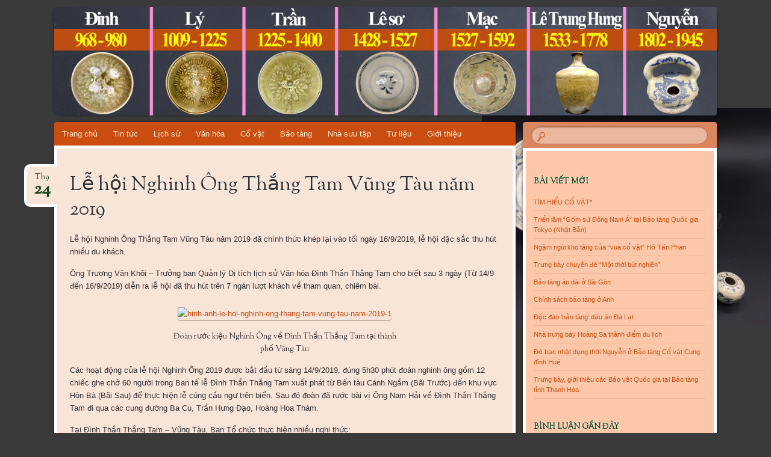

--- FILE ---
content_type: text/html; charset=UTF-8
request_url: http://www.covatvietnam.info/le-hoi/le-hoi-nghinh-ong-thang-tam-vung-tau-nam-2019/
body_size: 18594
content:
<!DOCTYPE html>
<!--[if IE 8]>
<html id="ie8" lang="vi">
<![endif]-->
<!--[if !(IE 8)]><!-->
<html lang="vi">
<!--<![endif]-->
<head>
<meta charset="UTF-8" />
<meta name="viewport" content="width=device-width" />
<title>Lễ hội Nghinh Ông Thắng Tam Vũng Tàu năm 2019 | Cổ vật Việt Nam</title>
<link rel="profile" href="http://gmpg.org/xfn/11" />
<link rel="pingback" href="http://www.covatvietnam.info/xmlrpc.php" />
<!--[if lt IE 9]>
<script src="http://www.covatvietnam.info/wp-content/themes/bouquet/js/html5.js" type="text/javascript"></script>
<![endif]-->

<meta name='robots' content='max-image-preview:large' />
<link rel='dns-prefetch' href='//fonts.googleapis.com' />
<link rel="alternate" type="application/rss+xml" title="Dòng thông tin Cổ vật Việt Nam &raquo;" href="http://www.covatvietnam.info/feed/" />
<link rel="alternate" type="application/rss+xml" title="Cổ vật Việt Nam &raquo; Dòng bình luận" href="http://www.covatvietnam.info/comments/feed/" />
<link rel="alternate" type="application/rss+xml" title="Cổ vật Việt Nam &raquo; Lễ hội Nghinh Ông Thắng Tam Vũng Tàu năm 2019 Dòng bình luận" href="http://www.covatvietnam.info/le-hoi/le-hoi-nghinh-ong-thang-tam-vung-tau-nam-2019/feed/" />
<link rel="alternate" title="oNhúng (JSON)" type="application/json+oembed" href="http://www.covatvietnam.info/wp-json/oembed/1.0/embed?url=http%3A%2F%2Fwww.covatvietnam.info%2Fle-hoi%2Fle-hoi-nghinh-ong-thang-tam-vung-tau-nam-2019%2F" />
<link rel="alternate" title="oNhúng (XML)" type="text/xml+oembed" href="http://www.covatvietnam.info/wp-json/oembed/1.0/embed?url=http%3A%2F%2Fwww.covatvietnam.info%2Fle-hoi%2Fle-hoi-nghinh-ong-thang-tam-vung-tau-nam-2019%2F&#038;format=xml" />
<style id='wp-img-auto-sizes-contain-inline-css' type='text/css'>
img:is([sizes=auto i],[sizes^="auto," i]){contain-intrinsic-size:3000px 1500px}
/*# sourceURL=wp-img-auto-sizes-contain-inline-css */
</style>
<style id='wp-emoji-styles-inline-css' type='text/css'>

	img.wp-smiley, img.emoji {
		display: inline !important;
		border: none !important;
		box-shadow: none !important;
		height: 1em !important;
		width: 1em !important;
		margin: 0 0.07em !important;
		vertical-align: -0.1em !important;
		background: none !important;
		padding: 0 !important;
	}
/*# sourceURL=wp-emoji-styles-inline-css */
</style>
<style id='wp-block-library-inline-css' type='text/css'>
:root{--wp-block-synced-color:#7a00df;--wp-block-synced-color--rgb:122,0,223;--wp-bound-block-color:var(--wp-block-synced-color);--wp-editor-canvas-background:#ddd;--wp-admin-theme-color:#007cba;--wp-admin-theme-color--rgb:0,124,186;--wp-admin-theme-color-darker-10:#006ba1;--wp-admin-theme-color-darker-10--rgb:0,107,160.5;--wp-admin-theme-color-darker-20:#005a87;--wp-admin-theme-color-darker-20--rgb:0,90,135;--wp-admin-border-width-focus:2px}@media (min-resolution:192dpi){:root{--wp-admin-border-width-focus:1.5px}}.wp-element-button{cursor:pointer}:root .has-very-light-gray-background-color{background-color:#eee}:root .has-very-dark-gray-background-color{background-color:#313131}:root .has-very-light-gray-color{color:#eee}:root .has-very-dark-gray-color{color:#313131}:root .has-vivid-green-cyan-to-vivid-cyan-blue-gradient-background{background:linear-gradient(135deg,#00d084,#0693e3)}:root .has-purple-crush-gradient-background{background:linear-gradient(135deg,#34e2e4,#4721fb 50%,#ab1dfe)}:root .has-hazy-dawn-gradient-background{background:linear-gradient(135deg,#faaca8,#dad0ec)}:root .has-subdued-olive-gradient-background{background:linear-gradient(135deg,#fafae1,#67a671)}:root .has-atomic-cream-gradient-background{background:linear-gradient(135deg,#fdd79a,#004a59)}:root .has-nightshade-gradient-background{background:linear-gradient(135deg,#330968,#31cdcf)}:root .has-midnight-gradient-background{background:linear-gradient(135deg,#020381,#2874fc)}:root{--wp--preset--font-size--normal:16px;--wp--preset--font-size--huge:42px}.has-regular-font-size{font-size:1em}.has-larger-font-size{font-size:2.625em}.has-normal-font-size{font-size:var(--wp--preset--font-size--normal)}.has-huge-font-size{font-size:var(--wp--preset--font-size--huge)}.has-text-align-center{text-align:center}.has-text-align-left{text-align:left}.has-text-align-right{text-align:right}.has-fit-text{white-space:nowrap!important}#end-resizable-editor-section{display:none}.aligncenter{clear:both}.items-justified-left{justify-content:flex-start}.items-justified-center{justify-content:center}.items-justified-right{justify-content:flex-end}.items-justified-space-between{justify-content:space-between}.screen-reader-text{border:0;clip-path:inset(50%);height:1px;margin:-1px;overflow:hidden;padding:0;position:absolute;width:1px;word-wrap:normal!important}.screen-reader-text:focus{background-color:#ddd;clip-path:none;color:#444;display:block;font-size:1em;height:auto;left:5px;line-height:normal;padding:15px 23px 14px;text-decoration:none;top:5px;width:auto;z-index:100000}html :where(.has-border-color){border-style:solid}html :where([style*=border-top-color]){border-top-style:solid}html :where([style*=border-right-color]){border-right-style:solid}html :where([style*=border-bottom-color]){border-bottom-style:solid}html :where([style*=border-left-color]){border-left-style:solid}html :where([style*=border-width]){border-style:solid}html :where([style*=border-top-width]){border-top-style:solid}html :where([style*=border-right-width]){border-right-style:solid}html :where([style*=border-bottom-width]){border-bottom-style:solid}html :where([style*=border-left-width]){border-left-style:solid}html :where(img[class*=wp-image-]){height:auto;max-width:100%}:where(figure){margin:0 0 1em}html :where(.is-position-sticky){--wp-admin--admin-bar--position-offset:var(--wp-admin--admin-bar--height,0px)}@media screen and (max-width:600px){html :where(.is-position-sticky){--wp-admin--admin-bar--position-offset:0px}}

/*# sourceURL=wp-block-library-inline-css */
</style><style id='global-styles-inline-css' type='text/css'>
:root{--wp--preset--aspect-ratio--square: 1;--wp--preset--aspect-ratio--4-3: 4/3;--wp--preset--aspect-ratio--3-4: 3/4;--wp--preset--aspect-ratio--3-2: 3/2;--wp--preset--aspect-ratio--2-3: 2/3;--wp--preset--aspect-ratio--16-9: 16/9;--wp--preset--aspect-ratio--9-16: 9/16;--wp--preset--color--black: #000000;--wp--preset--color--cyan-bluish-gray: #abb8c3;--wp--preset--color--white: #ffffff;--wp--preset--color--pale-pink: #f78da7;--wp--preset--color--vivid-red: #cf2e2e;--wp--preset--color--luminous-vivid-orange: #ff6900;--wp--preset--color--luminous-vivid-amber: #fcb900;--wp--preset--color--light-green-cyan: #7bdcb5;--wp--preset--color--vivid-green-cyan: #00d084;--wp--preset--color--pale-cyan-blue: #8ed1fc;--wp--preset--color--vivid-cyan-blue: #0693e3;--wp--preset--color--vivid-purple: #9b51e0;--wp--preset--gradient--vivid-cyan-blue-to-vivid-purple: linear-gradient(135deg,rgb(6,147,227) 0%,rgb(155,81,224) 100%);--wp--preset--gradient--light-green-cyan-to-vivid-green-cyan: linear-gradient(135deg,rgb(122,220,180) 0%,rgb(0,208,130) 100%);--wp--preset--gradient--luminous-vivid-amber-to-luminous-vivid-orange: linear-gradient(135deg,rgb(252,185,0) 0%,rgb(255,105,0) 100%);--wp--preset--gradient--luminous-vivid-orange-to-vivid-red: linear-gradient(135deg,rgb(255,105,0) 0%,rgb(207,46,46) 100%);--wp--preset--gradient--very-light-gray-to-cyan-bluish-gray: linear-gradient(135deg,rgb(238,238,238) 0%,rgb(169,184,195) 100%);--wp--preset--gradient--cool-to-warm-spectrum: linear-gradient(135deg,rgb(74,234,220) 0%,rgb(151,120,209) 20%,rgb(207,42,186) 40%,rgb(238,44,130) 60%,rgb(251,105,98) 80%,rgb(254,248,76) 100%);--wp--preset--gradient--blush-light-purple: linear-gradient(135deg,rgb(255,206,236) 0%,rgb(152,150,240) 100%);--wp--preset--gradient--blush-bordeaux: linear-gradient(135deg,rgb(254,205,165) 0%,rgb(254,45,45) 50%,rgb(107,0,62) 100%);--wp--preset--gradient--luminous-dusk: linear-gradient(135deg,rgb(255,203,112) 0%,rgb(199,81,192) 50%,rgb(65,88,208) 100%);--wp--preset--gradient--pale-ocean: linear-gradient(135deg,rgb(255,245,203) 0%,rgb(182,227,212) 50%,rgb(51,167,181) 100%);--wp--preset--gradient--electric-grass: linear-gradient(135deg,rgb(202,248,128) 0%,rgb(113,206,126) 100%);--wp--preset--gradient--midnight: linear-gradient(135deg,rgb(2,3,129) 0%,rgb(40,116,252) 100%);--wp--preset--font-size--small: 13px;--wp--preset--font-size--medium: 20px;--wp--preset--font-size--large: 36px;--wp--preset--font-size--x-large: 42px;--wp--preset--spacing--20: 0.44rem;--wp--preset--spacing--30: 0.67rem;--wp--preset--spacing--40: 1rem;--wp--preset--spacing--50: 1.5rem;--wp--preset--spacing--60: 2.25rem;--wp--preset--spacing--70: 3.38rem;--wp--preset--spacing--80: 5.06rem;--wp--preset--shadow--natural: 6px 6px 9px rgba(0, 0, 0, 0.2);--wp--preset--shadow--deep: 12px 12px 50px rgba(0, 0, 0, 0.4);--wp--preset--shadow--sharp: 6px 6px 0px rgba(0, 0, 0, 0.2);--wp--preset--shadow--outlined: 6px 6px 0px -3px rgb(255, 255, 255), 6px 6px rgb(0, 0, 0);--wp--preset--shadow--crisp: 6px 6px 0px rgb(0, 0, 0);}:where(.is-layout-flex){gap: 0.5em;}:where(.is-layout-grid){gap: 0.5em;}body .is-layout-flex{display: flex;}.is-layout-flex{flex-wrap: wrap;align-items: center;}.is-layout-flex > :is(*, div){margin: 0;}body .is-layout-grid{display: grid;}.is-layout-grid > :is(*, div){margin: 0;}:where(.wp-block-columns.is-layout-flex){gap: 2em;}:where(.wp-block-columns.is-layout-grid){gap: 2em;}:where(.wp-block-post-template.is-layout-flex){gap: 1.25em;}:where(.wp-block-post-template.is-layout-grid){gap: 1.25em;}.has-black-color{color: var(--wp--preset--color--black) !important;}.has-cyan-bluish-gray-color{color: var(--wp--preset--color--cyan-bluish-gray) !important;}.has-white-color{color: var(--wp--preset--color--white) !important;}.has-pale-pink-color{color: var(--wp--preset--color--pale-pink) !important;}.has-vivid-red-color{color: var(--wp--preset--color--vivid-red) !important;}.has-luminous-vivid-orange-color{color: var(--wp--preset--color--luminous-vivid-orange) !important;}.has-luminous-vivid-amber-color{color: var(--wp--preset--color--luminous-vivid-amber) !important;}.has-light-green-cyan-color{color: var(--wp--preset--color--light-green-cyan) !important;}.has-vivid-green-cyan-color{color: var(--wp--preset--color--vivid-green-cyan) !important;}.has-pale-cyan-blue-color{color: var(--wp--preset--color--pale-cyan-blue) !important;}.has-vivid-cyan-blue-color{color: var(--wp--preset--color--vivid-cyan-blue) !important;}.has-vivid-purple-color{color: var(--wp--preset--color--vivid-purple) !important;}.has-black-background-color{background-color: var(--wp--preset--color--black) !important;}.has-cyan-bluish-gray-background-color{background-color: var(--wp--preset--color--cyan-bluish-gray) !important;}.has-white-background-color{background-color: var(--wp--preset--color--white) !important;}.has-pale-pink-background-color{background-color: var(--wp--preset--color--pale-pink) !important;}.has-vivid-red-background-color{background-color: var(--wp--preset--color--vivid-red) !important;}.has-luminous-vivid-orange-background-color{background-color: var(--wp--preset--color--luminous-vivid-orange) !important;}.has-luminous-vivid-amber-background-color{background-color: var(--wp--preset--color--luminous-vivid-amber) !important;}.has-light-green-cyan-background-color{background-color: var(--wp--preset--color--light-green-cyan) !important;}.has-vivid-green-cyan-background-color{background-color: var(--wp--preset--color--vivid-green-cyan) !important;}.has-pale-cyan-blue-background-color{background-color: var(--wp--preset--color--pale-cyan-blue) !important;}.has-vivid-cyan-blue-background-color{background-color: var(--wp--preset--color--vivid-cyan-blue) !important;}.has-vivid-purple-background-color{background-color: var(--wp--preset--color--vivid-purple) !important;}.has-black-border-color{border-color: var(--wp--preset--color--black) !important;}.has-cyan-bluish-gray-border-color{border-color: var(--wp--preset--color--cyan-bluish-gray) !important;}.has-white-border-color{border-color: var(--wp--preset--color--white) !important;}.has-pale-pink-border-color{border-color: var(--wp--preset--color--pale-pink) !important;}.has-vivid-red-border-color{border-color: var(--wp--preset--color--vivid-red) !important;}.has-luminous-vivid-orange-border-color{border-color: var(--wp--preset--color--luminous-vivid-orange) !important;}.has-luminous-vivid-amber-border-color{border-color: var(--wp--preset--color--luminous-vivid-amber) !important;}.has-light-green-cyan-border-color{border-color: var(--wp--preset--color--light-green-cyan) !important;}.has-vivid-green-cyan-border-color{border-color: var(--wp--preset--color--vivid-green-cyan) !important;}.has-pale-cyan-blue-border-color{border-color: var(--wp--preset--color--pale-cyan-blue) !important;}.has-vivid-cyan-blue-border-color{border-color: var(--wp--preset--color--vivid-cyan-blue) !important;}.has-vivid-purple-border-color{border-color: var(--wp--preset--color--vivid-purple) !important;}.has-vivid-cyan-blue-to-vivid-purple-gradient-background{background: var(--wp--preset--gradient--vivid-cyan-blue-to-vivid-purple) !important;}.has-light-green-cyan-to-vivid-green-cyan-gradient-background{background: var(--wp--preset--gradient--light-green-cyan-to-vivid-green-cyan) !important;}.has-luminous-vivid-amber-to-luminous-vivid-orange-gradient-background{background: var(--wp--preset--gradient--luminous-vivid-amber-to-luminous-vivid-orange) !important;}.has-luminous-vivid-orange-to-vivid-red-gradient-background{background: var(--wp--preset--gradient--luminous-vivid-orange-to-vivid-red) !important;}.has-very-light-gray-to-cyan-bluish-gray-gradient-background{background: var(--wp--preset--gradient--very-light-gray-to-cyan-bluish-gray) !important;}.has-cool-to-warm-spectrum-gradient-background{background: var(--wp--preset--gradient--cool-to-warm-spectrum) !important;}.has-blush-light-purple-gradient-background{background: var(--wp--preset--gradient--blush-light-purple) !important;}.has-blush-bordeaux-gradient-background{background: var(--wp--preset--gradient--blush-bordeaux) !important;}.has-luminous-dusk-gradient-background{background: var(--wp--preset--gradient--luminous-dusk) !important;}.has-pale-ocean-gradient-background{background: var(--wp--preset--gradient--pale-ocean) !important;}.has-electric-grass-gradient-background{background: var(--wp--preset--gradient--electric-grass) !important;}.has-midnight-gradient-background{background: var(--wp--preset--gradient--midnight) !important;}.has-small-font-size{font-size: var(--wp--preset--font-size--small) !important;}.has-medium-font-size{font-size: var(--wp--preset--font-size--medium) !important;}.has-large-font-size{font-size: var(--wp--preset--font-size--large) !important;}.has-x-large-font-size{font-size: var(--wp--preset--font-size--x-large) !important;}
/*# sourceURL=global-styles-inline-css */
</style>

<style id='classic-theme-styles-inline-css' type='text/css'>
/*! This file is auto-generated */
.wp-block-button__link{color:#fff;background-color:#32373c;border-radius:9999px;box-shadow:none;text-decoration:none;padding:calc(.667em + 2px) calc(1.333em + 2px);font-size:1.125em}.wp-block-file__button{background:#32373c;color:#fff;text-decoration:none}
/*# sourceURL=/wp-includes/css/classic-themes.min.css */
</style>
<link rel='stylesheet' id='bouquet-css' href='http://www.covatvietnam.info/wp-content/themes/bouquet/style.css?ver=6.9' type='text/css' media='all' />
<link rel='stylesheet' id='tiger-lily-css' href='http://www.covatvietnam.info/wp-content/themes/bouquet/colors/tiger-lily/tiger-lily.css' type='text/css' media='all' />
<link rel='stylesheet' id='sorts-mill-goudy-css' href='http://fonts.googleapis.com/css?family=Sorts+Mill+Goudy%3A400&#038;ver=6.9' type='text/css' media='all' />
<link rel="https://api.w.org/" href="http://www.covatvietnam.info/wp-json/" /><link rel="alternate" title="JSON" type="application/json" href="http://www.covatvietnam.info/wp-json/wp/v2/posts/4971" /><link rel="EditURI" type="application/rsd+xml" title="RSD" href="http://www.covatvietnam.info/xmlrpc.php?rsd" />
<meta name="generator" content="WordPress 6.9" />
<link rel="canonical" href="http://www.covatvietnam.info/le-hoi/le-hoi-nghinh-ong-thang-tam-vung-tau-nam-2019/" />
<link rel='shortlink' href='http://www.covatvietnam.info/?p=4971' />
<!-- Analytics by WP Statistics - https://wp-statistics.com -->
	<style type="text/css">
		body {
			background: none;
		}
	</style>
	<style type="text/css">.recentcomments a{display:inline !important;padding:0 !important;margin:0 !important;}</style>	<style type="text/css">
			#branding {
			background: url(http://www.covatvietnam.info/wp-content/uploads/2018/09/cropped-Anh-dau-trang-Web-4-1.jpg);
		}
			#site-title,
		#site-description {
 	 		position: absolute !important;
			clip: rect(1px 1px 1px 1px); /* IE6, IE7 */
			clip: rect(1px, 1px, 1px, 1px);
		}
		</style>
	<style type="text/css" id="custom-background-css">
body.custom-background { background-color: #3a3a3a; background-image: url("http://www.covatvietnam.info/wp-content/uploads/2018/08/Hoang-Khuyen-Chu-Dau-1-e1535629729202.jpg"); background-position: right center; background-size: auto; background-repeat: no-repeat; background-attachment: fixed; }
</style>
	<link rel="icon" href="http://www.covatvietnam.info/wp-content/uploads/2022/02/cropped-IMG_5927-scaled-e1643781393704-32x32.jpg" sizes="32x32" />
<link rel="icon" href="http://www.covatvietnam.info/wp-content/uploads/2022/02/cropped-IMG_5927-scaled-e1643781393704-192x192.jpg" sizes="192x192" />
<link rel="apple-touch-icon" href="http://www.covatvietnam.info/wp-content/uploads/2022/02/cropped-IMG_5927-scaled-e1643781393704-180x180.jpg" />
<meta name="msapplication-TileImage" content="http://www.covatvietnam.info/wp-content/uploads/2022/02/cropped-IMG_5927-scaled-e1643781393704-270x270.jpg" />
<script>
  (function(i,s,o,g,r,a,m){i['GoogleAnalyticsObject']=r;i[r]=i[r]||function(){
  (i[r].q=i[r].q||[]).push(arguments)},i[r].l=1*new Date();a=s.createElement(o),
  m=s.getElementsByTagName(o)[0];a.async=1;a.src=g;m.parentNode.insertBefore(a,m)
  })(window,document,'script','https://www.google-analytics.com/analytics.js','ga');

  ga('create', 'UA-102758705-1', 'auto');
  ga('send', 'pageview');

</script>

<script async src="//pagead2.googlesyndication.com/pagead/js/adsbygoogle.js"></script>
<script>
  (adsbygoogle = window.adsbygoogle || []).push({
    google_ad_client: "ca-pub-8941790771730307",
    enable_page_level_ads: true
  });
</script>
<meta name="google-site-verification" content="P_GCKCz7CR8IVP9NP8dCP_4avb-JZBk1AhctuttDFBk" />
<link rel='stylesheet' id='mediaelement-css' href='http://www.covatvietnam.info/wp-includes/js/mediaelement/mediaelementplayer-legacy.min.css?ver=4.2.17' type='text/css' media='all' />
<link rel='stylesheet' id='wp-mediaelement-css' href='http://www.covatvietnam.info/wp-includes/js/mediaelement/wp-mediaelement.min.css?ver=6.9' type='text/css' media='all' />
</head>

<body class="wp-singular post-template-default single single-post postid-4971 single-format-standard custom-background wp-theme-bouquet">
<div id="page" class="hfeed">
	<header id="branding" role="banner" class="clearfix">
		<a class="header-link" href="http://www.covatvietnam.info/" title="Cổ vật Việt Nam" rel="home"></a>
		<hgroup>
			<h1 id="site-title"><a href="http://www.covatvietnam.info/" title="Cổ vật Việt Nam" rel="home">Cổ vật Việt Nam</a></h1>
			<h2 id="site-description">Tổng hợp các dòng cổ vật Việt Nam qua từng thời kỳ lịch sử!</h2>
		</hgroup>
	</header><!-- #branding -->

	<div id="main">

		<div id="primary">

			<nav id="access" role="navigation" class="navigation-main clearfix">
				<h1 class="menu-toggle section-heading">Menu</h1>
				<div class="skip-link screen-reader-text"><a href="#content" title="Skip to content">Skip to content</a></div>

				<div class="menu-menu-1-container"><ul id="menu-menu-1" class="menu"><li id="menu-item-7" class="menu-item menu-item-type-custom menu-item-object-custom menu-item-home menu-item-7"><a href="http://www.covatvietnam.info/">Trang chủ</a></li>
<li id="menu-item-1937" class="menu-item menu-item-type-post_type menu-item-object-page menu-item-has-children menu-item-1937"><a href="http://www.covatvietnam.info/tin-tuc/">Tin tức</a>
<ul class="sub-menu">
	<li id="menu-item-2051" class="menu-item menu-item-type-taxonomy menu-item-object-category menu-item-2051"><a href="http://www.covatvietnam.info/category/thong-tin-chung/">Thông tin chung</a></li>
	<li id="menu-item-2050" class="menu-item menu-item-type-taxonomy menu-item-object-category menu-item-2050"><a href="http://www.covatvietnam.info/category/thi-truong-co-vat/">Thị trường Cổ vật</a></li>
</ul>
</li>
<li id="menu-item-1939" class="menu-item menu-item-type-post_type menu-item-object-page menu-item-has-children menu-item-1939"><a href="http://www.covatvietnam.info/lich-su/">Lịch sử</a>
<ul class="sub-menu">
	<li id="menu-item-126" class="menu-item menu-item-type-post_type menu-item-object-page menu-item-has-children menu-item-126"><a href="http://www.covatvietnam.info/thoi-tien-su/">Thời tiền sử</a>
	<ul class="sub-menu">
		<li id="menu-item-784" class="menu-item menu-item-type-taxonomy menu-item-object-category menu-item-784"><a href="http://www.covatvietnam.info/category/so-ky-do-da-cu/">Sơ kỳ đồ đá cũ</a></li>
		<li id="menu-item-819" class="menu-item menu-item-type-taxonomy menu-item-object-category menu-item-819"><a href="http://www.covatvietnam.info/category/trung-ky-da-cu/">Trung kỳ đá cũ</a></li>
		<li id="menu-item-807" class="menu-item menu-item-type-taxonomy menu-item-object-category menu-item-807"><a href="http://www.covatvietnam.info/category/hau-ky-do-da-cu/">Hậu kỳ đồ đá cũ</a></li>
		<li id="menu-item-785" class="menu-item menu-item-type-taxonomy menu-item-object-category menu-item-785"><a href="http://www.covatvietnam.info/category/so-ky-do-da-moi/">Sơ kỳ đồ đá mới</a></li>
		<li id="menu-item-808" class="menu-item menu-item-type-taxonomy menu-item-object-category menu-item-808"><a href="http://www.covatvietnam.info/category/hau-ky-do-da-moi/">Hậu kỳ đồ đá mới</a></li>
	</ul>
</li>
	<li id="menu-item-127" class="menu-item menu-item-type-post_type menu-item-object-page menu-item-has-children menu-item-127"><a href="http://www.covatvietnam.info/co-vat-thoi-so-su/">Thời sơ sử</a>
	<ul class="sub-menu">
		<li id="menu-item-791" class="menu-item menu-item-type-taxonomy menu-item-object-category menu-item-791"><a href="http://www.covatvietnam.info/category/phung-nguyen/">Phùng Nguyên</a></li>
		<li id="menu-item-786" class="menu-item menu-item-type-taxonomy menu-item-object-category menu-item-786"><a href="http://www.covatvietnam.info/category/dong-dau/">Đồng Đậu</a></li>
		<li id="menu-item-789" class="menu-item menu-item-type-taxonomy menu-item-object-category menu-item-789"><a href="http://www.covatvietnam.info/category/go-mun/">Gò Mun</a></li>
		<li id="menu-item-788" class="menu-item menu-item-type-taxonomy menu-item-object-category menu-item-788"><a href="http://www.covatvietnam.info/category/dong-son/">Đông Sơn</a></li>
		<li id="menu-item-792" class="menu-item menu-item-type-taxonomy menu-item-object-category menu-item-792"><a href="http://www.covatvietnam.info/category/sa-huynh/">Sa Huỳnh</a></li>
		<li id="menu-item-790" class="menu-item menu-item-type-taxonomy menu-item-object-category menu-item-790"><a href="http://www.covatvietnam.info/category/oc-eo/">Óc Eo</a></li>
		<li id="menu-item-787" class="menu-item menu-item-type-taxonomy menu-item-object-category menu-item-787"><a href="http://www.covatvietnam.info/category/dong-nai/">Đồng Nai</a></li>
	</ul>
</li>
	<li id="menu-item-128" class="menu-item menu-item-type-post_type menu-item-object-page menu-item-has-children menu-item-128"><a href="http://www.covatvietnam.info/co-vat-muoi-the-ky-dau-cong-nguyen-thoi-bac-thuoc/">Mười thế kỷ đầu công nguyên</a>
	<ul class="sub-menu">
		<li id="menu-item-793" class="menu-item menu-item-type-taxonomy menu-item-object-category menu-item-793"><a href="http://www.covatvietnam.info/category/bac-thuoc-lan-1/">Bắc thuộc lần 1</a></li>
		<li id="menu-item-794" class="menu-item menu-item-type-taxonomy menu-item-object-category menu-item-794"><a href="http://www.covatvietnam.info/category/bac-thuoc-lan-2/">Bắc thuộc lần 2</a></li>
		<li id="menu-item-795" class="menu-item menu-item-type-taxonomy menu-item-object-category menu-item-795"><a href="http://www.covatvietnam.info/category/bac-thuoc-lan-3/">Bắc thuộc lần 3</a></li>
	</ul>
</li>
	<li id="menu-item-129" class="menu-item menu-item-type-post_type menu-item-object-page menu-item-has-children menu-item-129"><a href="http://www.covatvietnam.info/thoi-ky-phong-kien/">Thời kỳ phong kiến</a>
	<ul class="sub-menu">
		<li id="menu-item-802" class="menu-item menu-item-type-taxonomy menu-item-object-category menu-item-802"><a href="http://www.covatvietnam.info/category/ngo/">Ngô</a></li>
		<li id="menu-item-796" class="menu-item menu-item-type-taxonomy menu-item-object-category menu-item-796"><a href="http://www.covatvietnam.info/category/dinh/">Đinh</a></li>
		<li id="menu-item-805" class="menu-item menu-item-type-taxonomy menu-item-object-category menu-item-805"><a href="http://www.covatvietnam.info/category/tien-le/">Tiền Lê</a></li>
		<li id="menu-item-800" class="menu-item menu-item-type-taxonomy menu-item-object-category menu-item-800"><a href="http://www.covatvietnam.info/category/ly/">Lý</a></li>
		<li id="menu-item-806" class="menu-item menu-item-type-taxonomy menu-item-object-category menu-item-806"><a href="http://www.covatvietnam.info/category/tran/">Trần</a></li>
		<li id="menu-item-797" class="menu-item menu-item-type-taxonomy menu-item-object-category menu-item-797"><a href="http://www.covatvietnam.info/category/ho/">Hồ</a></li>
		<li id="menu-item-798" class="menu-item menu-item-type-taxonomy menu-item-object-category menu-item-798"><a href="http://www.covatvietnam.info/category/le-so/">Lê Sơ</a></li>
		<li id="menu-item-801" class="menu-item menu-item-type-taxonomy menu-item-object-category menu-item-801"><a href="http://www.covatvietnam.info/category/mac/">Mạc</a></li>
		<li id="menu-item-799" class="menu-item menu-item-type-taxonomy menu-item-object-category menu-item-799"><a href="http://www.covatvietnam.info/category/le-trung-hung/">Lê Trung Hưng</a></li>
		<li id="menu-item-804" class="menu-item menu-item-type-taxonomy menu-item-object-category menu-item-804"><a href="http://www.covatvietnam.info/category/tay-son/">Tây Sơn</a></li>
		<li id="menu-item-803" class="menu-item menu-item-type-taxonomy menu-item-object-category menu-item-803"><a href="http://www.covatvietnam.info/category/nguyen/">Nguyễn</a></li>
	</ul>
</li>
</ul>
</li>
<li id="menu-item-1938" class="menu-item menu-item-type-post_type menu-item-object-page menu-item-has-children menu-item-1938"><a href="http://www.covatvietnam.info/van-hoa/">Văn hóa</a>
<ul class="sub-menu">
	<li id="menu-item-2030" class="menu-item menu-item-type-taxonomy menu-item-object-category current-post-ancestor current-menu-parent current-post-parent menu-item-2030"><a href="http://www.covatvietnam.info/category/le-hoi/">Lễ hội</a></li>
	<li id="menu-item-2029" class="menu-item menu-item-type-taxonomy menu-item-object-category menu-item-2029"><a href="http://www.covatvietnam.info/category/lang-nghe/">Làng nghề</a></li>
	<li id="menu-item-2214" class="menu-item menu-item-type-taxonomy menu-item-object-category menu-item-2214"><a href="http://www.covatvietnam.info/category/dinh-chua-co/">Đình chùa cổ</a></li>
</ul>
</li>
<li id="menu-item-1365" class="menu-item menu-item-type-post_type menu-item-object-page menu-item-has-children menu-item-1365"><a href="http://www.covatvietnam.info/co-vat/">Cổ vật</a>
<ul class="sub-menu">
	<li id="menu-item-2028" class="menu-item menu-item-type-taxonomy menu-item-object-category menu-item-2028"><a href="http://www.covatvietnam.info/category/bao-vat-quoc-gia/">Bảo vật Quốc gia</a></li>
	<li id="menu-item-1965" class="menu-item menu-item-type-post_type menu-item-object-page menu-item-has-children menu-item-1965"><a href="http://www.covatvietnam.info/co-vat/co-vat-viet-nam/">Cổ vật Việt Nam</a>
	<ul class="sub-menu">
		<li id="menu-item-1371" class="menu-item menu-item-type-taxonomy menu-item-object-category menu-item-1371"><a href="http://www.covatvietnam.info/category/co-vat-chat-lieu-gom/">Cổ vật chất liệu gốm</a></li>
		<li id="menu-item-1372" class="menu-item menu-item-type-taxonomy menu-item-object-category menu-item-1372"><a href="http://www.covatvietnam.info/category/co-vat-chat-lieu-dong/">Cổ vật chất liệu đồng</a></li>
		<li id="menu-item-1373" class="menu-item menu-item-type-taxonomy menu-item-object-category menu-item-1373"><a href="http://www.covatvietnam.info/category/co-vat-chat-lieu-da/">Cổ vật chất liệu đá</a></li>
		<li id="menu-item-1375" class="menu-item menu-item-type-taxonomy menu-item-object-category menu-item-1375"><a href="http://www.covatvietnam.info/category/tien-co/">Tiền cổ</a></li>
		<li id="menu-item-1374" class="menu-item menu-item-type-taxonomy menu-item-object-category menu-item-1374"><a href="http://www.covatvietnam.info/category/cac-chat-lieu-khac/">Các chất liệu khác</a></li>
	</ul>
</li>
	<li id="menu-item-1964" class="menu-item menu-item-type-post_type menu-item-object-page menu-item-1964"><a href="http://www.covatvietnam.info/co-vat/co-vat-nuoc-ngoai/">Cổ vật nước ngoài</a></li>
	<li id="menu-item-2049" class="menu-item menu-item-type-taxonomy menu-item-object-category menu-item-has-children menu-item-2049"><a href="http://www.covatvietnam.info/category/dau-gia-co-vat/">Đấu giá Cổ vật</a>
	<ul class="sub-menu">
		<li id="menu-item-2353" class="menu-item menu-item-type-taxonomy menu-item-object-category menu-item-2353"><a href="http://www.covatvietnam.info/category/dau-gia-co-vat/san-viet-nam/">Sàn &#8220;Việt Nam&#8221;</a></li>
		<li id="menu-item-2245" class="menu-item menu-item-type-taxonomy menu-item-object-category menu-item-2245"><a href="http://www.covatvietnam.info/category/san-christiess/">Sàn Christies&#8217;s</a></li>
		<li id="menu-item-2246" class="menu-item menu-item-type-taxonomy menu-item-object-category menu-item-2246"><a href="http://www.covatvietnam.info/category/san-sothebys/">Sàn Sotheby&#8217;s</a></li>
	</ul>
</li>
</ul>
</li>
<li id="menu-item-1936" class="menu-item menu-item-type-post_type menu-item-object-page menu-item-has-children menu-item-1936"><a href="http://www.covatvietnam.info/kho-tang/">Bảo tàng</a>
<ul class="sub-menu">
	<li id="menu-item-1960" class="menu-item menu-item-type-post_type menu-item-object-page menu-item-has-children menu-item-1960"><a href="http://www.covatvietnam.info/kho-tang/bao-tang-viet-nam/">Bảo tàng Việt Nam</a>
	<ul class="sub-menu">
		<li id="menu-item-1966" class="menu-item menu-item-type-taxonomy menu-item-object-category menu-item-1966"><a href="http://www.covatvietnam.info/category/bao-tang-nha-nuoc/">Bảo tàng Nhà nước</a></li>
		<li id="menu-item-1968" class="menu-item menu-item-type-taxonomy menu-item-object-category menu-item-1968"><a href="http://www.covatvietnam.info/category/bao-tang-tu-nhan/">Bảo tàng tư nhân</a></li>
	</ul>
</li>
	<li id="menu-item-1967" class="menu-item menu-item-type-taxonomy menu-item-object-category menu-item-1967"><a href="http://www.covatvietnam.info/category/bao-tang-nuoc-ngoai/">Bảo tàng nước ngoài</a></li>
</ul>
</li>
<li id="menu-item-2350" class="menu-item menu-item-type-post_type menu-item-object-page menu-item-has-children menu-item-2350"><a href="http://www.covatvietnam.info/nha-suu-tap/">Nhà sưu tập</a>
<ul class="sub-menu">
	<li id="menu-item-2352" class="menu-item menu-item-type-taxonomy menu-item-object-category menu-item-has-children menu-item-2352"><a href="http://www.covatvietnam.info/category/nha-suu-tap-viet-nam/">Nhà sưu tập Việt Nam</a>
	<ul class="sub-menu">
		<li id="menu-item-3282" class="menu-item menu-item-type-taxonomy menu-item-object-category menu-item-3282"><a href="http://www.covatvietnam.info/category/nha-suu-tap-viet-nam/truong-viet-anh/">Trương Việt Anh</a></li>
		<li id="menu-item-2354" class="menu-item menu-item-type-taxonomy menu-item-object-category menu-item-2354"><a href="http://www.covatvietnam.info/category/nha-suu-tap-viet-nam/nguyen-dong/">Nguyễn Dòng</a></li>
		<li id="menu-item-3467" class="menu-item menu-item-type-taxonomy menu-item-object-category menu-item-3467"><a href="http://www.covatvietnam.info/category/nha-suu-tap-viet-nam/thanh-hai-duong/">Thành Hải Dương</a></li>
		<li id="menu-item-3281" class="menu-item menu-item-type-taxonomy menu-item-object-category menu-item-3281"><a href="http://www.covatvietnam.info/category/nha-suu-tap-viet-nam/le-quang-hao/">Lê Quang Hào</a></li>
		<li id="menu-item-3077" class="menu-item menu-item-type-taxonomy menu-item-object-category menu-item-3077"><a href="http://www.covatvietnam.info/category/nha-suu-tap-viet-nam/gom-co-viet-nam/">Gốm Cổ Việt Nam</a></li>
		<li id="menu-item-3584" class="menu-item menu-item-type-taxonomy menu-item-object-category menu-item-3584"><a href="http://www.covatvietnam.info/category/nha-suu-tap-viet-nam/luong-tran/">Lương Trần</a></li>
		<li id="menu-item-1969" class="menu-item menu-item-type-taxonomy menu-item-object-category menu-item-1969"><a href="http://www.covatvietnam.info/category/bo-suu-tap-tu-nhan/">Các nhà sưu tập khác</a></li>
	</ul>
</li>
	<li id="menu-item-2351" class="menu-item menu-item-type-taxonomy menu-item-object-category menu-item-2351"><a href="http://www.covatvietnam.info/category/nha-suu-tap-nuoc-ngoai/">Nhà sưu tập nước ngoài</a></li>
</ul>
</li>
<li id="menu-item-2295" class="menu-item menu-item-type-post_type menu-item-object-page menu-item-has-children menu-item-2295"><a href="http://www.covatvietnam.info/tu-lieu-2/">Tư liệu</a>
<ul class="sub-menu">
	<li id="menu-item-2296" class="menu-item menu-item-type-taxonomy menu-item-object-category menu-item-2296"><a href="http://www.covatvietnam.info/category/van-ban-phap-luat/">Văn bản pháp luật</a></li>
</ul>
</li>
<li id="menu-item-1942" class="menu-item menu-item-type-post_type menu-item-object-page menu-item-1942"><a href="http://www.covatvietnam.info/gioi-thieu/">Giới thiệu</a></li>
</ul></div>			</nav><!-- #access -->
	<div id="content-wrapper">
		<div id="content" role="main">

		
			
<article id="post-4971" class="post-4971 post type-post status-publish format-standard hentry category-le-hoi tag-le-hoi-nghinh-ong-thang-tam-vung-tau">
	<header class="entry-header">
		<h1 class="entry-title">Lễ hội Nghinh Ông Thắng Tam Vũng Tàu năm 2019</h1>
		<div class="entry-date"><a href="http://www.covatvietnam.info/le-hoi/le-hoi-nghinh-ong-thang-tam-vung-tau-nam-2019/" title="24 Tháng 9, 2019" rel="bookmark">Th9<b>24</b></a></div>
	</header><!-- .entry-header -->

	<div class="entry-content">
		<p>Lễ hội Nghinh Ông Thắng Tam Vũng Tàu năm 2019 đã chính thức khép lại vào tối ngày 16/9/2019, lễ hội đặc sắc thu hút nhiều du khách.</p>
<p>Ông Trương Văn Khôi – Trưởng ban Quản lý Di tích lịch sử Văn hóa Đình Thần Thắng Tam cho biết sau 3 ngày (Từ 14/9 đến 16/9/2019) diễn ra lễ hội đã thu hút trên 7 ngàn lượt khách về tham quan, chiêm bái.<span id="more-4971"></span></p>
<div id="attachment_61797" class="wp-caption aligncenter" style="width: 400px;"><a href="https://bietthubien.cdn.vccloud.vn/wp-content/uploads/2019/09/hinh-anh-le-hoi-nghinh-ong-thang-tam-vung-tau-nam-2019-1.jpg" target="_blank" rel="noopener noreferrer"><img fetchpriority="high" decoding="async" class="wp-image-61797 lazyloaded" title="Hình ảnh Lễ hội Nghinh Ông Thắng Tam Vũng Tàu năm 2019 1" src="https://bietthubien.cdn.vccloud.vn/wp-content/uploads/2019/09/hinh-anh-le-hoi-nghinh-ong-thang-tam-vung-tau-nam-2019-1.jpg" sizes="(max-width: 650px) 100vw, 650px" srcset="https://bietthubien.cdn.vccloud.vn/wp-content/uploads/2019/09/hinh-anh-le-hoi-nghinh-ong-thang-tam-vung-tau-nam-2019-1.jpg 894w, https://bietthubien.cdn.vccloud.vn/wp-content/uploads/2019/09/hinh-anh-le-hoi-nghinh-ong-thang-tam-vung-tau-nam-2019-1-300x201.jpg 300w, https://bietthubien.cdn.vccloud.vn/wp-content/uploads/2019/09/hinh-anh-le-hoi-nghinh-ong-thang-tam-vung-tau-nam-2019-1-768x515.jpg 768w" alt="hinh-anh-le-hoi-nghinh-ong-thang-tam-vung-tau-nam-2019-1" width="400" height="268" aria-describedby="caption-attachment-61797" data-lazy-srcset="https://bietthubien.cdn.vccloud.vn/wp-content/uploads/2019/09/hinh-anh-le-hoi-nghinh-ong-thang-tam-vung-tau-nam-2019-1.jpg 894w, https://bietthubien.cdn.vccloud.vn/wp-content/uploads/2019/09/hinh-anh-le-hoi-nghinh-ong-thang-tam-vung-tau-nam-2019-1-300x201.jpg 300w, https://bietthubien.cdn.vccloud.vn/wp-content/uploads/2019/09/hinh-anh-le-hoi-nghinh-ong-thang-tam-vung-tau-nam-2019-1-768x515.jpg 768w" data-lazy-sizes="(max-width: 650px) 100vw, 650px" data-lazy-src="https://bietthubien.cdn.vccloud.vn/wp-content/uploads/2019/09/hinh-anh-le-hoi-nghinh-ong-thang-tam-vung-tau-nam-2019-1.jpg" data-was-processed="true" /></a></p>
<p id="caption-attachment-61797" class="wp-caption-text">Đoàn rước kiệu Nghinh Ông về Đình Thần Thắng Tam tại thành phố Vũng Tàu</p>
</div>
<p>Các hoạt động của lễ hội Nghinh Ông 2019 được bắt đầu từ sáng 14/9/2019, đúng 5h30 phút đoàn nghinh ông gồm 12 chiếc ghe chở 60 người trong Ban tế lễ Đình Thần Thắng Tam xuất phát từ Bến tàu Cánh Ngầm (Bãi Trước) đến khu vực Hòn Bà (Bãi Sau) để thực hiện lễ cúng cầu ngư trên biển. Sau đó đoàn đã rước bài vị Ông Nam Hải về Đình Thần Thắng Tam đi qua các cung đường Ba Cu, Trần Hưng Đạo, Hoàng Hoa Thám.</p>
<p>Tại Đình Thần Thắng Tam – Vũng Tàu, Ban Tổ chức thực hiện nhiều nghi thức:</p>
<p>Tế lễ Cúng Ông Nam Hải, cúng tiền hiền và các anh hùng liệt sĩ. Lễ thỉnh sắc thần. và đặc biệt lễ hội Nghinh Ông năm nay đón tiếp rất đông lượt người dân và du khách về tham dự. Phần hội cũng diễn ra hết sức sôi nổi thu hút đông lượng du khách tham gia với các hoạt động văn hóa, văn nghệ như như múa lân – sư – rồng, trình diễn tuồng cổ cùng các trò chơi dân gian giải trí đặc trưng miền biển như chơi kéo co, đẩy cây nam 2 hạng cân 60kg và trên 60 kg, dẫn bóng sút cầu môn …</p>
<p>Lễ hội Nghinh Ông Thắng Tam <strong>Vũng Tàu</strong> là một trong 15 lễ hội dân gian miền biển có quy mô cả nước được tổ chức hàng năm. Mọi người đến với Lễ hội cùng chung dòng cảm xúc vừa hứng khởi với không khí nô nức của lễ hội vừa xúc động, tỏ lòng biết ơn trước những bậc tiền hiền đã có công mở đất, những liệt sĩ đã hi sinh vì độc lập chủ quyền của dân tộc và đây cũng chính là dịp để ngư dân cầu mong bình yên khi đi biển, đánh bắt được nhiều cá tôm. Lễ hội góp phần làm phong phú thêm đời sống văn hóa tinh thần của người dân qua đó giới thiệu đến du khách một trong những sản phẩm du lịch đặc sắc của Thành Phố biển Vũng Tàu.</p>
<p>Nguồn:https://bietthubien.com/le-hoi-nghinh-ong-thang-tam-vung-tau-nam-2019/</p>
			</div><!-- .entry-content -->

	<footer class="entry-meta">
		This entry was posted on 24 Tháng 9, 2019, in <a href="http://www.covatvietnam.info/category/le-hoi/" rel="category tag">Lễ hội</a> and tagged <a href="http://www.covatvietnam.info/tag/le-hoi-nghinh-ong-thang-tam-vung-tau/" rel="tag">Lễ hội Nghinh Ông Thắng Tam Vũng Tàu</a>. Bookmark the <a href="http://www.covatvietnam.info/le-hoi/le-hoi-nghinh-ong-thang-tam-vung-tau-nam-2019/" title="Permalink to Lễ hội Nghinh Ông Thắng Tam Vũng Tàu năm 2019" rel="bookmark">permalink</a>.					<span class="comments-link"><a href="http://www.covatvietnam.info/le-hoi/le-hoi-nghinh-ong-thang-tam-vung-tau-nam-2019/#respond">Leave a comment</a></span>
					</footer><!-- #entry-meta -->
</article><!-- #post-## -->
				<nav id="nav-below">
		<h1 class="assistive-text section-heading">Post navigation</h1>

	
		<div class="nav-previous"><a href="http://www.covatvietnam.info/le-hoi/khai-mac-le-hoi-van-hoa-du-lich-muong-lo-va-kham-pha-danh-thang-quoc-gia-ruong-bac-thang-mu-cang-chai-nam-2019/" rel="prev"><span class="meta-nav">&larr;</span> Khai mạc lễ hội văn hóa, du lịch Mường Lò và khám phá Danh thắng Quốc gia ruộng bậc thang Mù Cang Chải năm 2019</a></div>		<div class="nav-next"><a href="http://www.covatvietnam.info/le-hoi/khai-hoi-le-hoi-lam-kinh-nam-2019/" rel="next">Khai hội Lễ hội Lam Kinh năm 2019 <span class="meta-nav">&rarr;</span></a></div>
	
	</nav><!-- #nav-below -->
	
			
<div id="comments">

	
	
		<div id="respond" class="comment-respond">
		<h3 id="reply-title" class="comment-reply-title">Để lại một bình luận <small><a rel="nofollow" id="cancel-comment-reply-link" href="/le-hoi/le-hoi-nghinh-ong-thang-tam-vung-tau-nam-2019/#respond" style="display:none;">Hủy</a></small></h3><form action="http://www.covatvietnam.info/wp-comments-post.php" method="post" id="commentform" class="comment-form"><p class="comment-notes"><span id="email-notes">Email của bạn sẽ không được hiển thị công khai.</span> <span class="required-field-message">Các trường bắt buộc được đánh dấu <span class="required">*</span></span></p><p class="comment-form-comment"><label for="comment">Bình luận <span class="required">*</span></label> <textarea id="comment" name="comment" cols="45" rows="8" maxlength="65525" required="required"></textarea></p><p class="comment-form-author"><label for="author">Tên <span class="required">*</span></label> <input id="author" name="author" type="text" value="" size="30" maxlength="245" autocomplete="name" required="required" /></p>
<p class="comment-form-email"><label for="email">Email <span class="required">*</span></label> <input id="email" name="email" type="text" value="" size="30" maxlength="100" aria-describedby="email-notes" autocomplete="email" required="required" /></p>
<p class="comment-form-url"><label for="url">Trang web</label> <input id="url" name="url" type="text" value="" size="30" maxlength="200" autocomplete="url" /></p>
<p class="form-submit"><input name="submit" type="submit" id="submit" class="submit" value="Gửi bình luận" /> <input type='hidden' name='comment_post_ID' value='4971' id='comment_post_ID' />
<input type='hidden' name='comment_parent' id='comment_parent' value='0' />
</p><p style="display: none;"><input type="hidden" id="akismet_comment_nonce" name="akismet_comment_nonce" value="23f6513ef3" /></p><p style="display: none !important;" class="akismet-fields-container" data-prefix="ak_"><label>&#916;<textarea name="ak_hp_textarea" cols="45" rows="8" maxlength="100"></textarea></label><input type="hidden" id="ak_js_1" name="ak_js" value="164"/><script>document.getElementById( "ak_js_1" ).setAttribute( "value", ( new Date() ).getTime() );</script></p></form>	</div><!-- #respond -->
	<p class="akismet_comment_form_privacy_notice">This site uses Akismet to reduce spam. <a href="https://akismet.com/privacy/" target="_blank" rel="nofollow noopener">Learn how your comment data is processed.</a></p>
</div><!-- #comments -->

		
		</div><!-- #content -->
	</div><!-- #content-wrapper -->
</div><!-- #primary -->


		<div id="secondary-wrapper">

		<div id="search-area">
			<form role="search" method="get" id="searchform" class="searchform" action="http://www.covatvietnam.info/">
				<div>
					<label class="screen-reader-text" for="s">Tìm kiếm cho:</label>
					<input type="text" value="" name="s" id="s" />
					<input type="submit" id="searchsubmit" value="Tìm kiếm" />
				</div>
			</form>		</div>
		<div id="secondary" class="widget-area" role="complementary">
			
		<aside id="recent-posts-2" class="widget widget_recent_entries">
		<h1 class="widget-title">Bài viết mới</h1>
		<ul>
											<li>
					<a href="http://www.covatvietnam.info/nha-suu-tap-viet-nam/nguyen-dong/tim-hieu-co-vat/">TÌM HIỂU CỔ VẬT*</a>
									</li>
											<li>
					<a href="http://www.covatvietnam.info/thong-tin-chung/trien-lam-gom-su-dong-nam-a-tai-bao-tang-quoc-gia-tokyo-nhat-ban/">Triển lãm &#8220;Gốm sứ Đông Nam Á&#8221; tại Bảo tàng Quốc gia Tokyo (Nhật Bản)</a>
									</li>
											<li>
					<a href="http://www.covatvietnam.info/thong-tin-chung/ngam-ngui-kho-tang-cua-vua-co-vat-ho-tan-phan/">Ngậm ngùi kho tàng của &#8220;vua cổ vật&#8221; Hồ Tấn Phan</a>
									</li>
											<li>
					<a href="http://www.covatvietnam.info/thong-tin-chung/trung-bay-chuyen-de-mot-thoi-but-nghien/">Trưng bày chuyên đề “Một thời bút nghiên”</a>
									</li>
											<li>
					<a href="http://www.covatvietnam.info/bao-tang-tu-nhan/bao-tang-ao-dai-o-sai-gon/">Bảo tàng áo dài ở Sài Gòn</a>
									</li>
											<li>
					<a href="http://www.covatvietnam.info/thong-tin-chung/chinh-sach-bao-tang-o-anh/">Chính sách bảo tàng ở Anh</a>
									</li>
											<li>
					<a href="http://www.covatvietnam.info/chua-duoc-phan-loai-vi/doc-dao-bao-tang-dau-an-da-lat/">Độc đáo &#8216;bảo tàng&#8217; dấu ấn Đà Lạt</a>
									</li>
											<li>
					<a href="http://www.covatvietnam.info/thong-tin-chung/nha-trung-bay-hoang-sa-thanh-diem-du-lich/">Nhà trưng bày Hoàng Sa thành điểm du lịch</a>
									</li>
											<li>
					<a href="http://www.covatvietnam.info/thong-tin-chung/do-bac-nhat-dung-thoi-nguyen-o-bao-tang-co-vat-cung-dinh-hue/">Đồ bạc nhật dụng thời Nguyễn ở Bảo tàng Cổ vật Cung đình Huế</a>
									</li>
											<li>
					<a href="http://www.covatvietnam.info/thong-tin-chung/trung-bay-gioi-thieu-cac-bao-vat-quoc-gia-tai-bao-tang-tinh-thanh-hoa/">Trưng bày, giới thiệu các Bảo vật Quốc gia tại Bảo tàng tỉnh Thanh Hóa</a>
									</li>
					</ul>

		</aside><aside id="recent-comments-2" class="widget widget_recent_comments"><h1 class="widget-title">Bình luận gần đây</h1><ul id="recentcomments"><li class="recentcomments"><span class="comment-author-link"><a href="http://jhig" class="url" rel="ugc external nofollow">jy</a></span> trong <a href="http://www.covatvietnam.info/thong-tin-chung/buoc-dau-tim-hieu-chuc-nang-cua-do-gom-viet-phan-1/#comment-15865">Bước đầu tìm hiểu chức năng của đồ gốm Việt (phần 1)</a></li><li class="recentcomments"><span class="comment-author-link">loi</span> trong <a href="http://www.covatvietnam.info/lich-su-cac-thoi-ky/su-ra-doi-cua-ba-trieu-dai-ngo-dinh-tien-le/#comment-15475">Sự ra đời của ba triều đại Ngô &#8211; Đinh &#8211; Tiền Lê</a></li><li class="recentcomments"><span class="comment-author-link">Nguyễn Thừa Châu</span> trong <a href="http://www.covatvietnam.info/thong-tin-chung/bao-vat-quoc-gia-rong-da-xa-than-o-den-tho-le-van-thinh/#comment-15313">Bảo vật quốc gia: “Rồng đá” (Xà Thần) ở đền thờ Lê Văn Thịnh</a></li><li class="recentcomments"><span class="comment-author-link">Mary</span> trong <a href="http://www.covatvietnam.info/thong-tin-chung/ve-chiec-mu-xuan-thu-cua-vua-gia-long/#comment-15306">VỀ CHIẾC MŨ XUÂN THU CỦA VUA GIA LONG</a></li><li class="recentcomments"><span class="comment-author-link">Min</span> trong <a href="http://www.covatvietnam.info/co-vat-chat-lieu-gom/di-nhan-co-da-nang/#comment-15276">Dị nhân đồ cổ &#8211; Đà Nẵng</a></li></ul></aside><aside id="archives-2" class="widget widget_archive"><h1 class="widget-title">Lưu trữ</h1>
			<ul>
					<li><a href='http://www.covatvietnam.info/2020/02/'>Tháng 2 2020</a>&nbsp;(1)</li>
	<li><a href='http://www.covatvietnam.info/2020/01/'>Tháng 1 2020</a>&nbsp;(1)</li>
	<li><a href='http://www.covatvietnam.info/2019/12/'>Tháng 12 2019</a>&nbsp;(12)</li>
	<li><a href='http://www.covatvietnam.info/2019/11/'>Tháng mười một 2019</a>&nbsp;(11)</li>
	<li><a href='http://www.covatvietnam.info/2019/10/'>Tháng 10 2019</a>&nbsp;(10)</li>
	<li><a href='http://www.covatvietnam.info/2019/09/'>Tháng 9 2019</a>&nbsp;(9)</li>
	<li><a href='http://www.covatvietnam.info/2019/08/'>Tháng 8 2019</a>&nbsp;(8)</li>
	<li><a href='http://www.covatvietnam.info/2019/07/'>Tháng 7 2019</a>&nbsp;(7)</li>
	<li><a href='http://www.covatvietnam.info/2019/06/'>Tháng 6 2019</a>&nbsp;(6)</li>
	<li><a href='http://www.covatvietnam.info/2019/05/'>Tháng 5 2019</a>&nbsp;(5)</li>
	<li><a href='http://www.covatvietnam.info/2019/04/'>Tháng 4 2019</a>&nbsp;(4)</li>
	<li><a href='http://www.covatvietnam.info/2019/03/'>Tháng 3 2019</a>&nbsp;(3)</li>
	<li><a href='http://www.covatvietnam.info/2019/02/'>Tháng 2 2019</a>&nbsp;(2)</li>
	<li><a href='http://www.covatvietnam.info/2019/01/'>Tháng 1 2019</a>&nbsp;(1)</li>
	<li><a href='http://www.covatvietnam.info/2018/12/'>Tháng 12 2018</a>&nbsp;(12)</li>
	<li><a href='http://www.covatvietnam.info/2018/11/'>Tháng mười một 2018</a>&nbsp;(11)</li>
	<li><a href='http://www.covatvietnam.info/2018/10/'>Tháng 10 2018</a>&nbsp;(10)</li>
	<li><a href='http://www.covatvietnam.info/2018/09/'>Tháng 9 2018</a>&nbsp;(10)</li>
	<li><a href='http://www.covatvietnam.info/2018/08/'>Tháng 8 2018</a>&nbsp;(8)</li>
	<li><a href='http://www.covatvietnam.info/2018/07/'>Tháng 7 2018</a>&nbsp;(21)</li>
	<li><a href='http://www.covatvietnam.info/2018/06/'>Tháng 6 2018</a>&nbsp;(21)</li>
	<li><a href='http://www.covatvietnam.info/2018/05/'>Tháng 5 2018</a>&nbsp;(20)</li>
	<li><a href='http://www.covatvietnam.info/2018/04/'>Tháng 4 2018</a>&nbsp;(20)</li>
	<li><a href='http://www.covatvietnam.info/2018/03/'>Tháng 3 2018</a>&nbsp;(20)</li>
	<li><a href='http://www.covatvietnam.info/2018/02/'>Tháng 2 2018</a>&nbsp;(28)</li>
	<li><a href='http://www.covatvietnam.info/2018/01/'>Tháng 1 2018</a>&nbsp;(38)</li>
	<li><a href='http://www.covatvietnam.info/2017/12/'>Tháng 12 2017</a>&nbsp;(114)</li>
	<li><a href='http://www.covatvietnam.info/2017/10/'>Tháng 10 2017</a>&nbsp;(10)</li>
	<li><a href='http://www.covatvietnam.info/2017/09/'>Tháng 9 2017</a>&nbsp;(4)</li>
	<li><a href='http://www.covatvietnam.info/2017/08/'>Tháng 8 2017</a>&nbsp;(8)</li>
	<li><a href='http://www.covatvietnam.info/2017/07/'>Tháng 7 2017</a>&nbsp;(61)</li>
	<li><a href='http://www.covatvietnam.info/2017/06/'>Tháng 6 2017</a>&nbsp;(41)</li>
	<li><a href='http://www.covatvietnam.info/2017/05/'>Tháng 5 2017</a>&nbsp;(32)</li>
	<li><a href='http://www.covatvietnam.info/2017/04/'>Tháng 4 2017</a>&nbsp;(25)</li>
	<li><a href='http://www.covatvietnam.info/2017/03/'>Tháng 3 2017</a>&nbsp;(11)</li>
			</ul>

			</aside><aside id="categories-2" class="widget widget_categories"><h1 class="widget-title">Danh mục</h1><form action="http://www.covatvietnam.info" method="get"><label class="screen-reader-text" for="cat">Danh mục</label><select  name='cat' id='cat' class='postform'>
	<option value='-1'>Chọn danh mục</option>
	<option class="level-0" value="1032">Antique Auction</option>
	<option class="level-0" value="39">Bắc thuộc lần 1</option>
	<option class="level-0" value="40">Bắc thuộc lần 2</option>
	<option class="level-0" value="41">Bắc thuộc lần 3</option>
	<option class="level-0" value="952">Bảo tàng Nhà nước</option>
	<option class="level-0" value="954">Bảo tàng Nước ngoài</option>
	<option class="level-0" value="953">Bảo tàng Tư nhân</option>
	<option class="level-0" value="26">Bảo vật Quốc gia</option>
	<option class="level-0" value="955">Bộ sưu tập Tư nhân</option>
	<option class="level-0" value="18">Các chất liệu khác</option>
	<option class="level-0" value="1034">Christies&#8217;s</option>
	<option class="level-0" value="78">Chưa được phân loại</option>
	<option class="level-0" value="191">Chưa được phân loại</option>
	<option class="level-0" value="22">Cổ vật chất liệu đá</option>
	<option class="level-0" value="21">Cổ vật chất liệu đồng</option>
	<option class="level-0" value="23">Cổ vật chất liệu gỗ</option>
	<option class="level-0" value="20">Cổ vật chất liệu gốm</option>
	<option class="level-0" value="206">Cổ vật chất liệu gốm</option>
	<option class="level-0" value="957">Cổ vật Nước ngoài</option>
	<option class="level-0" value="956">Cổ vật Việt Nam</option>
	<option class="level-0" value="1406">Du lịch 63 tỉnh thành</option>
	<option class="level-0" value="970">Đấu giá Cổ vật</option>
	<option class="level-0" value="43">Đinh</option>
	<option class="level-0" value="25">Đình chùa cổ</option>
	<option class="level-0" value="33">Đồng Đậu</option>
	<option class="level-0" value="38">Đồng Nai</option>
	<option class="level-0" value="35">Đông Sơn</option>
	<option class="level-0" value="34">Gò Mun</option>
	<option class="level-0" value="1248">Gốm Cổ Việt Nam</option>
	<option class="level-0" value="1612">Hạnh Trường</option>
	<option class="level-0" value="53">Hậu kỳ đồ đá cũ</option>
	<option class="level-0" value="54">Hậu kỳ đồ đá mới</option>
	<option class="level-0" value="47">Hồ</option>
	<option class="level-0" value="959">Làng nghề</option>
	<option class="level-0" value="960">Lễ hội</option>
	<option class="level-0" value="1286">Lê Quang Hào</option>
	<option class="level-0" value="50">Lê Sơ</option>
	<option class="level-0" value="49">Lê Trung Hưng</option>
	<option class="level-0" value="24">Lịch sử các thời kỳ</option>
	<option class="level-0" value="1354">Lương Trần</option>
	<option class="level-0" value="45">Lý</option>
	<option class="level-0" value="48">Mạc</option>
	<option class="level-0" value="42">Ngô</option>
	<option class="level-0" value="52">Nguyễn</option>
	<option class="level-0" value="1066">Nguyễn Dòng</option>
	<option class="level-0" value="37">Óc Eo</option>
	<option class="level-0" value="32">Phùng Nguyên</option>
	<option class="level-0" value="36">Sa Huỳnh</option>
	<option class="level-0" value="1064">Sàn &#8220;Việt Nam&#8221;</option>
	<option class="level-0" value="979">Sàn Christies&#8217;s</option>
	<option class="level-0" value="30">Sơ kỳ đồ đá cũ</option>
	<option class="level-0" value="31">Sơ kỳ đồ đá mới</option>
	<option class="level-0" value="1036">Sotheby&#8217;s</option>
	<option class="level-0" value="51">Tây Sơn</option>
	<option class="level-0" value="1328">Thành Hải Dương</option>
	<option class="level-0" value="971">Thị trường Cổ vật</option>
	<option class="level-0" value="208">Thông tin chung</option>
	<option class="level-0" value="1">Thông tin chung</option>
	<option class="level-0" value="894">Thông tin về các Bảo tàng trên cả nước</option>
	<option class="level-0" value="28">Tiền cổ</option>
	<option class="level-0" value="44">Tiền Lê</option>
	<option class="level-0" value="46">Trần</option>
	<option class="level-0" value="59">Trung kỳ đá cũ</option>
	<option class="level-0" value="1280">Trương Việt Anh</option>
	<option class="level-0" value="1044">Văn bản pháp luật</option>
</select>
</form><script type="text/javascript">
/* <![CDATA[ */

( ( dropdownId ) => {
	const dropdown = document.getElementById( dropdownId );
	function onSelectChange() {
		setTimeout( () => {
			if ( 'escape' === dropdown.dataset.lastkey ) {
				return;
			}
			if ( dropdown.value && parseInt( dropdown.value ) > 0 && dropdown instanceof HTMLSelectElement ) {
				dropdown.parentElement.submit();
			}
		}, 250 );
	}
	function onKeyUp( event ) {
		if ( 'Escape' === event.key ) {
			dropdown.dataset.lastkey = 'escape';
		} else {
			delete dropdown.dataset.lastkey;
		}
	}
	function onClick() {
		delete dropdown.dataset.lastkey;
	}
	dropdown.addEventListener( 'keyup', onKeyUp );
	dropdown.addEventListener( 'click', onClick );
	dropdown.addEventListener( 'change', onSelectChange );
})( "cat" );

//# sourceURL=WP_Widget_Categories%3A%3Awidget
/* ]]> */
</script>
</aside><aside id="media_video-7" class="widget widget_media_video"><h1 class="widget-title">Bảo tàng</h1><div style="width:100%;" class="wp-video"><video class="wp-video-shortcode" id="video-4971-1" preload="metadata" controls="controls"><source type="video/youtube" src="https://www.youtube.com/watch?v=7fU1syze8Sc&#038;_=1" /><a href="https://www.youtube.com/watch?v=7fU1syze8Sc">https://www.youtube.com/watch?v=7fU1syze8Sc</a></video></div></aside><aside id="media_video-2" class="widget widget_media_video"><h1 class="widget-title">Cổ vật Việt Nam</h1><div style="width:100%;" class="wp-video"><video class="wp-video-shortcode" id="video-4971-2" preload="metadata" controls="controls"><source type="video/youtube" src="https://www.youtube.com/watch?v=QzrK8Gkd4IE&#038;_=2" /><a href="https://www.youtube.com/watch?v=QzrK8Gkd4IE">https://www.youtube.com/watch?v=QzrK8Gkd4IE</a></video></div></aside><aside id="media_video-6" class="widget widget_media_video"><h1 class="widget-title">Cổ vật Việt Nam ở nước ngoài</h1><div style="width:100%;" class="wp-video"><video class="wp-video-shortcode" id="video-4971-3" preload="metadata" controls="controls"><source type="video/youtube" src="https://www.youtube.com/watch?v=AXWQ7jLJMlU&#038;t=730s&#038;_=3" /><a href="https://www.youtube.com/watch?v=AXWQ7jLJMlU&#038;t=730s">https://www.youtube.com/watch?v=AXWQ7jLJMlU&#038;t=730s</a></video></div></aside><aside id="media_video-5" class="widget widget_media_video"><h1 class="widget-title">Di tích lịch sử văn hóa</h1><div style="width:100%;" class="wp-video"><video class="wp-video-shortcode" id="video-4971-4" preload="metadata" controls="controls"><source type="video/youtube" src="https://www.youtube.com/watch?v=o8mVmKWaogQ&#038;t=7s&#038;_=4" /><a href="https://www.youtube.com/watch?v=o8mVmKWaogQ&#038;t=7s">https://www.youtube.com/watch?v=o8mVmKWaogQ&#038;t=7s</a></video></div></aside><aside id="media_video-3" class="widget widget_media_video"><h1 class="widget-title">Làng nghề</h1><div style="width:100%;" class="wp-video"><video class="wp-video-shortcode" id="video-4971-5" preload="metadata" controls="controls"><source type="video/youtube" src="https://www.youtube.com/watch?v=5UK-6gGfnLI&#038;_=5" /><a href="https://www.youtube.com/watch?v=5UK-6gGfnLI">https://www.youtube.com/watch?v=5UK-6gGfnLI</a></video></div></aside><aside id="media_video-4" class="widget widget_media_video"><h1 class="widget-title">Địa danh</h1><div style="width:100%;" class="wp-video"><video class="wp-video-shortcode" id="video-4971-6" preload="metadata" controls="controls"><source type="video/youtube" src="https://www.youtube.com/watch?v=1CqpsJscyS4&#038;lc=z221wbqagoamhr0vkacdp434kxg0xqsg5fyivuec4gxw03c010c&#038;_=6" /><a href="https://www.youtube.com/watch?v=1CqpsJscyS4&#038;lc=z221wbqagoamhr0vkacdp434kxg0xqsg5fyivuec4gxw03c010c">https://www.youtube.com/watch?v=1CqpsJscyS4&#038;lc=z221wbqagoamhr0vkacdp434kxg0xqsg5fyivuec4gxw03c010c</a></video></div></aside><aside id="media_image-2" class="widget widget_media_image"><h1 class="widget-title">Facebook Admin</h1><a href="https://www.facebook.com/khuyen.hoang.77?ref=ts&#038;fref=ts"><img width="400" height="527" src="http://www.covatvietnam.info/wp-content/uploads/2022/02/Hoang-Khuyen-e1643782495228-400x527.jpg" class="image wp-image-5223  attachment-medium size-medium" alt="" style="max-width: 100%; height: auto;" title="Facebook Admin" decoding="async" loading="lazy" srcset="http://www.covatvietnam.info/wp-content/uploads/2022/02/Hoang-Khuyen-e1643782495228-400x527.jpg 400w, http://www.covatvietnam.info/wp-content/uploads/2022/02/Hoang-Khuyen-e1643782495228-777x1024.jpg 777w, http://www.covatvietnam.info/wp-content/uploads/2022/02/Hoang-Khuyen-e1643782495228-768x1011.jpg 768w, http://www.covatvietnam.info/wp-content/uploads/2022/02/Hoang-Khuyen-e1643782495228.jpg 1044w" sizes="auto, (max-width: 400px) 100vw, 400px" /></a></aside><aside id="calendar-2" class="widget widget_calendar"><div id="calendar_wrap" class="calendar_wrap"><table id="wp-calendar" class="wp-calendar-table">
	<caption>Tháng 1 2026</caption>
	<thead>
	<tr>
		<th scope="col" aria-label="Thứ Hai">H</th>
		<th scope="col" aria-label="Thứ Ba">B</th>
		<th scope="col" aria-label="Thứ Tư">T</th>
		<th scope="col" aria-label="Thứ Năm">N</th>
		<th scope="col" aria-label="Thứ Sáu">S</th>
		<th scope="col" aria-label="Thứ Bảy">B</th>
		<th scope="col" aria-label="Chủ Nhật">C</th>
	</tr>
	</thead>
	<tbody>
	<tr>
		<td colspan="3" class="pad">&nbsp;</td><td>1</td><td>2</td><td>3</td><td>4</td>
	</tr>
	<tr>
		<td>5</td><td>6</td><td>7</td><td>8</td><td>9</td><td>10</td><td>11</td>
	</tr>
	<tr>
		<td>12</td><td>13</td><td>14</td><td>15</td><td>16</td><td>17</td><td>18</td>
	</tr>
	<tr>
		<td>19</td><td id="today">20</td><td>21</td><td>22</td><td>23</td><td>24</td><td>25</td>
	</tr>
	<tr>
		<td>26</td><td>27</td><td>28</td><td>29</td><td>30</td><td>31</td>
		<td class="pad" colspan="1">&nbsp;</td>
	</tr>
	</tbody>
	</table><nav aria-label="Tháng trước và tháng tới" class="wp-calendar-nav">
		<span class="wp-calendar-nav-prev"><a href="http://www.covatvietnam.info/2020/02/">&laquo; Th2</a></span>
		<span class="pad">&nbsp;</span>
		<span class="wp-calendar-nav-next">&nbsp;</span>
	</nav></div></aside><aside id="tag_cloud-2" class="widget widget_tag_cloud"><h1 class="widget-title">Từ khóa</h1><div class="tagcloud"><a href="http://www.covatvietnam.info/tag/bat/" class="tag-cloud-link tag-link-386 tag-link-position-1" style="font-size: 12.033898305085pt;" aria-label="bát (21 mục)">bát</a>
<a href="http://www.covatvietnam.info/tag/binh/" class="tag-cloud-link tag-link-667 tag-link-position-2" style="font-size: 12.033898305085pt;" aria-label="bình (21 mục)">bình</a>
<a href="http://www.covatvietnam.info/tag/binh-voi/" class="tag-cloud-link tag-link-675 tag-link-position-3" style="font-size: 8pt;" aria-label="bình vôi (9 mục)">bình vôi</a>
<a href="http://www.covatvietnam.info/tag/bao-tang/" class="tag-cloud-link tag-link-777 tag-link-position-4" style="font-size: 18.203389830508pt;" aria-label="bảo tàng (72 mục)">bảo tàng</a>
<a href="http://www.covatvietnam.info/tag/bao-tang-lich-su-quoc-gia/" class="tag-cloud-link tag-link-1198 tag-link-position-5" style="font-size: 8.4745762711864pt;" aria-label="Bảo tàng Lịch sử Quốc Gia (10 mục)">Bảo tàng Lịch sử Quốc Gia</a>
<a href="http://www.covatvietnam.info/tag/bao-vat-quoc-gia/" class="tag-cloud-link tag-link-27 tag-link-position-6" style="font-size: 8pt;" aria-label="Bảo vật Quốc gia (9 mục)">Bảo vật Quốc gia</a>
<a href="http://www.covatvietnam.info/tag/bo-suu-tap/" class="tag-cloud-link tag-link-679 tag-link-position-7" style="font-size: 8.9491525423729pt;" aria-label="bộ sưu tập (11 mục)">bộ sưu tập</a>
<a href="http://www.covatvietnam.info/tag/chuyen-lang-gom/" class="tag-cloud-link tag-link-1616 tag-link-position-8" style="font-size: 10.728813559322pt;" aria-label="chuyện làng gốm (16 mục)">chuyện làng gốm</a>
<a href="http://www.covatvietnam.info/tag/chu-dau/" class="tag-cloud-link tag-link-741 tag-link-position-9" style="font-size: 9.7796610169492pt;" aria-label="Chu Đậu (13 mục)">Chu Đậu</a>
<a href="http://www.covatvietnam.info/tag/co-vat/" class="tag-cloud-link tag-link-64 tag-link-position-10" style="font-size: 21.050847457627pt;" aria-label="cổ vật (125 mục)">cổ vật</a>
<a href="http://www.covatvietnam.info/tag/co-vat-viet-nam/" class="tag-cloud-link tag-link-334 tag-link-position-11" style="font-size: 22pt;" aria-label="cổ vật Việt Nam (151 mục)">cổ vật Việt Nam</a>
<a href="http://www.covatvietnam.info/tag/di-san-van-hoa/" class="tag-cloud-link tag-link-342 tag-link-position-12" style="font-size: 8.4745762711864pt;" aria-label="di sản văn hóa (10 mục)">di sản văn hóa</a>
<a href="http://www.covatvietnam.info/tag/di-tich/" class="tag-cloud-link tag-link-69 tag-link-position-13" style="font-size: 8.9491525423729pt;" aria-label="di tích (11 mục)">di tích</a>
<a href="http://www.covatvietnam.info/tag/gom/" class="tag-cloud-link tag-link-236 tag-link-position-14" style="font-size: 14.64406779661pt;" aria-label="gốm (35 mục)">gốm</a>
<a href="http://www.covatvietnam.info/tag/gom-chu-dau/" class="tag-cloud-link tag-link-739 tag-link-position-15" style="font-size: 10.135593220339pt;" aria-label="Gốm Chu Đậu (14 mục)">Gốm Chu Đậu</a>
<a href="http://www.covatvietnam.info/tag/gom-co-viet-nam/" class="tag-cloud-link tag-link-440 tag-link-position-16" style="font-size: 10.372881355932pt;" aria-label="gốm cổ Việt Nam (15 mục)">gốm cổ Việt Nam</a>
<a href="http://www.covatvietnam.info/tag/gom-hoa-nau/" class="tag-cloud-link tag-link-312 tag-link-position-17" style="font-size: 8pt;" aria-label="gốm hoa nâu (9 mục)">gốm hoa nâu</a>
<a href="http://www.covatvietnam.info/tag/hanh-truong/" class="tag-cloud-link tag-link-1614 tag-link-position-18" style="font-size: 10.728813559322pt;" aria-label="Hạnh Trường (16 mục)">Hạnh Trường</a>
<a href="http://www.covatvietnam.info/tag/khao-co-hoc/" class="tag-cloud-link tag-link-61 tag-link-position-19" style="font-size: 12.508474576271pt;" aria-label="khảo cổ học (23 mục)">khảo cổ học</a>
<a href="http://www.covatvietnam.info/tag/kinh-do/" class="tag-cloud-link tag-link-577 tag-link-position-20" style="font-size: 8pt;" aria-label="kinh đô (9 mục)">kinh đô</a>
<a href="http://www.covatvietnam.info/tag/lich-su/" class="tag-cloud-link tag-link-58 tag-link-position-21" style="font-size: 11.322033898305pt;" aria-label="lịch sử (18 mục)">lịch sử</a>
<a href="http://www.covatvietnam.info/tag/men-lam/" class="tag-cloud-link tag-link-669 tag-link-position-22" style="font-size: 10.372881355932pt;" aria-label="men lam (15 mục)">men lam</a>
<a href="http://www.covatvietnam.info/tag/men-nau/" class="tag-cloud-link tag-link-464 tag-link-position-23" style="font-size: 9.7796610169492pt;" aria-label="men nâu (13 mục)">men nâu</a>
<a href="http://www.covatvietnam.info/tag/men-trang/" class="tag-cloud-link tag-link-462 tag-link-position-24" style="font-size: 11.322033898305pt;" aria-label="men trắng (18 mục)">men trắng</a>
<a href="http://www.covatvietnam.info/tag/nguyen-dong/" class="tag-cloud-link tag-link-1068 tag-link-position-25" style="font-size: 20.694915254237pt;" aria-label="Nguyễn Dòng (116 mục)">Nguyễn Dòng</a>
<a href="http://www.covatvietnam.info/tag/nha-mac/" class="tag-cloud-link tag-link-591 tag-link-position-26" style="font-size: 8pt;" aria-label="nhà Mạc (9 mục)">nhà Mạc</a>
<a href="http://www.covatvietnam.info/tag/phat-giao/" class="tag-cloud-link tag-link-378 tag-link-position-27" style="font-size: 9.7796610169492pt;" aria-label="phật giáo (13 mục)">phật giáo</a>
<a href="http://www.covatvietnam.info/tag/rong/" class="tag-cloud-link tag-link-637 tag-link-position-28" style="font-size: 9.7796610169492pt;" aria-label="rồng (13 mục)">rồng</a>
<a href="http://www.covatvietnam.info/tag/suu-tap/" class="tag-cloud-link tag-link-398 tag-link-position-29" style="font-size: 10.135593220339pt;" aria-label="sưu tập (14 mục)">sưu tập</a>
<a href="http://www.covatvietnam.info/tag/suu-tap-co-vat/" class="tag-cloud-link tag-link-400 tag-link-position-30" style="font-size: 10.728813559322pt;" aria-label="sưu tập cổ vật (16 mục)">sưu tập cổ vật</a>
<a href="http://www.covatvietnam.info/tag/suu-tap-viet-nam/" class="tag-cloud-link tag-link-360 tag-link-position-31" style="font-size: 9.7796610169492pt;" aria-label="sưu tập Việt Nam (13 mục)">sưu tập Việt Nam</a>
<a href="http://www.covatvietnam.info/tag/thap/" class="tag-cloud-link tag-link-396 tag-link-position-32" style="font-size: 10.372881355932pt;" aria-label="thạp (15 mục)">thạp</a>
<a href="http://www.covatvietnam.info/tag/thoi-ly/" class="tag-cloud-link tag-link-561 tag-link-position-33" style="font-size: 11.322033898305pt;" aria-label="thời Lý (18 mục)">thời Lý</a>
<a href="http://www.covatvietnam.info/tag/thoi-tran/" class="tag-cloud-link tag-link-563 tag-link-position-34" style="font-size: 12.271186440678pt;" aria-label="thời Trần (22 mục)">thời Trần</a>
<a href="http://www.covatvietnam.info/tag/trieu-dai/" class="tag-cloud-link tag-link-625 tag-link-position-35" style="font-size: 8.9491525423729pt;" aria-label="triều đại (11 mục)">triều đại</a>
<a href="http://www.covatvietnam.info/tag/trong-dong/" class="tag-cloud-link tag-link-314 tag-link-position-36" style="font-size: 8.9491525423729pt;" aria-label="trống đồng (11 mục)">trống đồng</a>
<a href="http://www.covatvietnam.info/tag/vua-co-vat/" class="tag-cloud-link tag-link-497 tag-link-position-37" style="font-size: 8.9491525423729pt;" aria-label="vua cổ vật (11 mục)">vua cổ vật</a>
<a href="http://www.covatvietnam.info/tag/van-hoa/" class="tag-cloud-link tag-link-218 tag-link-position-38" style="font-size: 13.101694915254pt;" aria-label="văn hóa (26 mục)">văn hóa</a>
<a href="http://www.covatvietnam.info/tag/van-hoa-dong-son/" class="tag-cloud-link tag-link-286 tag-link-position-39" style="font-size: 13.338983050847pt;" aria-label="văn hóa Đông Sơn (27 mục)">văn hóa Đông Sơn</a>
<a href="http://www.covatvietnam.info/tag/dia/" class="tag-cloud-link tag-link-388 tag-link-position-40" style="font-size: 12.508474576271pt;" aria-label="đĩa (23 mục)">đĩa</a>
<a href="http://www.covatvietnam.info/tag/dai-gia/" class="tag-cloud-link tag-link-673 tag-link-position-41" style="font-size: 8.4745762711864pt;" aria-label="đại gia (10 mục)">đại gia</a>
<a href="http://www.covatvietnam.info/tag/do-gom/" class="tag-cloud-link tag-link-260 tag-link-position-42" style="font-size: 19.864406779661pt;" aria-label="đồ gốm (100 mục)">đồ gốm</a>
<a href="http://www.covatvietnam.info/tag/do-da/" class="tag-cloud-link tag-link-70 tag-link-position-43" style="font-size: 9.7796610169492pt;" aria-label="đồ đá (13 mục)">đồ đá</a>
<a href="http://www.covatvietnam.info/tag/do-dong/" class="tag-cloud-link tag-link-258 tag-link-position-44" style="font-size: 11.796610169492pt;" aria-label="đồ đồng (20 mục)">đồ đồng</a>
<a href="http://www.covatvietnam.info/tag/am/" class="tag-cloud-link tag-link-671 tag-link-position-45" style="font-size: 11.084745762712pt;" aria-label="ấm (17 mục)">ấm</a></div>
</aside>		</div><!-- #secondary .widget-area -->
	</div><!-- #secondary-wrapper -->
	
	</div><!-- #main -->
</div><!-- #page -->

<footer id="colophon" role="contentinfo">
	<div id="site-generator-wrapper">
		<div id="site-generator">
						<a href="http://wordpress.org/" title="Semantic Personal Publishing Platform" rel="generator">Proudly powered by WordPress</a>
			<span class="sep"> | </span>
			Theme: Bouquet by <a href="https://wordpress.com/themes/" rel="designer">WordPress.com</a>.		</div><!-- #site-generator -->
	</div><!-- #site-generator-wrapper -->
</footer><!-- #colophon -->

<script type="speculationrules">
{"prefetch":[{"source":"document","where":{"and":[{"href_matches":"/*"},{"not":{"href_matches":["/wp-*.php","/wp-admin/*","/wp-content/uploads/*","/wp-content/*","/wp-content/plugins/*","/wp-content/themes/bouquet/*","/*\\?(.+)"]}},{"not":{"selector_matches":"a[rel~=\"nofollow\"]"}},{"not":{"selector_matches":".no-prefetch, .no-prefetch a"}}]},"eagerness":"conservative"}]}
</script>
<script type="text/javascript" src="http://www.covatvietnam.info/wp-content/themes/bouquet/js/navigation.js?ver=20120206" id="bouquet-navigation-js"></script>
<script type="text/javascript" src="http://www.covatvietnam.info/wp-includes/js/comment-reply.min.js?ver=6.9" id="comment-reply-js" async="async" data-wp-strategy="async" fetchpriority="low"></script>
<script defer type="text/javascript" src="http://www.covatvietnam.info/wp-content/plugins/akismet/_inc/akismet-frontend.js?ver=1765318010" id="akismet-frontend-js"></script>
<script type="text/javascript" src="http://www.covatvietnam.info/wp-includes/js/jquery/jquery.min.js?ver=3.7.1" id="jquery-core-js"></script>
<script type="text/javascript" src="http://www.covatvietnam.info/wp-includes/js/jquery/jquery-migrate.min.js?ver=3.4.1" id="jquery-migrate-js"></script>
<script type="text/javascript" id="mediaelement-core-js-before">
/* <![CDATA[ */
var mejsL10n = {"language":"vi","strings":{"mejs.download-file":"T\u1ea3i v\u1ec1 t\u1ec7p tin","mejs.install-flash":"B\u1ea1n \u0111ang s\u1eed d\u1ee5ng tr\u00ecnh duy\u1ec7t kh\u00f4ng h\u1ed7 tr\u1ee3 Flash player. Vui l\u00f2ng b\u1eadt ho\u1eb7c c\u00e0i \u0111\u1eb7t \n phi\u00ean b\u1ea3n m\u1edbi nh\u1ea5t t\u1ea1i https://get.adobe.com/flashplayer/","mejs.fullscreen":"To\u00e0n m\u00e0n h\u00ecnh","mejs.play":"Ch\u1ea1y","mejs.pause":"T\u1ea1m d\u1eebng","mejs.time-slider":"Th\u1eddi gian tr\u00ecnh chi\u1ebfu","mejs.time-help-text":"S\u1eed d\u1ee5ng c\u00e1c ph\u00edm m\u0169i t\u00ean Tr\u00e1i/Ph\u1ea3i \u0111\u1ec3 ti\u1ebfn m\u1ed9t gi\u00e2y, m\u0169i t\u00ean L\u00ean/Xu\u1ed1ng \u0111\u1ec3 ti\u1ebfn m\u01b0\u1eddi gi\u00e2y.","mejs.live-broadcast":"Tr\u1ef1c ti\u1ebfp","mejs.volume-help-text":"S\u1eed d\u1ee5ng c\u00e1c ph\u00edm m\u0169i t\u00ean L\u00ean/Xu\u1ed1ng \u0111\u1ec3 t\u0103ng ho\u1eb7c gi\u1ea3m \u00e2m l\u01b0\u1ee3ng.","mejs.unmute":"B\u1eadt ti\u1ebfng","mejs.mute":"T\u1eaft ti\u1ebfng","mejs.volume-slider":"\u00c2m l\u01b0\u1ee3ng Tr\u00ecnh chi\u1ebfu","mejs.video-player":"Tr\u00ecnh ch\u01a1i Video","mejs.audio-player":"Tr\u00ecnh ph\u00e1t \u00e2m thanh","mejs.captions-subtitles":"Ph\u1ee5 \u0111\u1ec1","mejs.captions-chapters":"C\u00e1c m\u1ee5c","mejs.none":"Kh\u00f4ng c\u00f3","mejs.afrikaans":"Ti\u1ebfng Nam Phi","mejs.albanian":"Ti\u1ebfng Albani","mejs.arabic":"Ti\u1ebfng \u1ea2 R\u1eadp","mejs.belarusian":"Ti\u1ebfng Belarus","mejs.bulgarian":"Ti\u1ebfng Bulgari","mejs.catalan":"Ti\u1ebfng Catalan","mejs.chinese":"Ti\u1ebfng Trung Qu\u1ed1c","mejs.chinese-simplified":"Ti\u1ebfng Trung Qu\u1ed1c (gi\u1ea3n th\u1ec3)","mejs.chinese-traditional":"Ti\u1ebfng Trung ( Ph\u1ed3n th\u1ec3 )","mejs.croatian":"Ti\u1ebfng Croatia","mejs.czech":"Ti\u1ebfng S\u00e9c","mejs.danish":"Ti\u1ebfng \u0110an M\u1ea1ch","mejs.dutch":"Ti\u1ebfng H\u00e0 Lan","mejs.english":"Ti\u1ebfng Anh","mejs.estonian":"Ti\u1ebfng Estonia","mejs.filipino":"Ti\u1ebfng Philippin","mejs.finnish":"Ti\u1ebfng Ph\u1ea7n Lan","mejs.french":"Ti\u1ebfng Ph\u00e1p","mejs.galician":"Ti\u1ebfng Galicia","mejs.german":"Ti\u1ebfng \u0110\u1ee9c","mejs.greek":"Ti\u1ebfng Hy L\u1ea1p","mejs.haitian-creole":"Ti\u1ebfng Haiti","mejs.hebrew":"Ti\u1ebfng Do Th\u00e1i","mejs.hindi":"Ti\u1ebfng Hindu","mejs.hungarian":"Ti\u1ebfng Hungary","mejs.icelandic":"Ti\u1ebfng Ailen","mejs.indonesian":"Ti\u1ebfng Indonesia","mejs.irish":"Ti\u1ebfng Ailen","mejs.italian":"Ti\u1ebfng \u00dd","mejs.japanese":"Ti\u1ebfng Nh\u1eadt","mejs.korean":"Ti\u1ebfng H\u00e0n Qu\u1ed1c","mejs.latvian":"Ti\u1ebfng Latvia","mejs.lithuanian":"Ti\u1ebfng Lithuani","mejs.macedonian":"Ti\u1ebfng Macedonia","mejs.malay":"Ti\u1ebfng Malaysia","mejs.maltese":"Ti\u1ebfng Maltese","mejs.norwegian":"Ti\u1ebfng Na Uy","mejs.persian":"Ti\u1ebfng Ba T\u01b0","mejs.polish":"Ti\u1ebfng Ba Lan","mejs.portuguese":"Ti\u1ebfng B\u1ed3 \u0110\u00e0o Nha","mejs.romanian":"Ti\u1ebfng Romani","mejs.russian":"Ti\u1ebfng Nga","mejs.serbian":"Ti\u1ebfng Serbia","mejs.slovak":"Ti\u1ebfng Slovakia","mejs.slovenian":"Ti\u1ebfng Slovenia","mejs.spanish":"Ti\u1ebfng T\u00e2y Ban Nha","mejs.swahili":"Ti\u1ebfng Swahili","mejs.swedish":"Ti\u1ebfng Th\u1ee5y \u0110i\u1ec3n","mejs.tagalog":"Ti\u1ebfng Tagalog","mejs.thai":"Ti\u1ebfng Th\u00e1i","mejs.turkish":"Ti\u1ebfng Th\u1ed5 Nh\u0129 K\u00ec","mejs.ukrainian":"Ti\u1ebfng Ukraina","mejs.vietnamese":"Ti\u1ebfng Vi\u1ec7t","mejs.welsh":"Ti\u1ebfng Welsh","mejs.yiddish":"Ti\u1ebfng Yiddish"}};
//# sourceURL=mediaelement-core-js-before
/* ]]> */
</script>
<script type="text/javascript" src="http://www.covatvietnam.info/wp-includes/js/mediaelement/mediaelement-and-player.min.js?ver=4.2.17" id="mediaelement-core-js"></script>
<script type="text/javascript" src="http://www.covatvietnam.info/wp-includes/js/mediaelement/mediaelement-migrate.min.js?ver=6.9" id="mediaelement-migrate-js"></script>
<script type="text/javascript" id="mediaelement-js-extra">
/* <![CDATA[ */
var _wpmejsSettings = {"pluginPath":"/wp-includes/js/mediaelement/","classPrefix":"mejs-","stretching":"responsive","audioShortcodeLibrary":"mediaelement","videoShortcodeLibrary":"mediaelement"};
//# sourceURL=mediaelement-js-extra
/* ]]> */
</script>
<script type="text/javascript" src="http://www.covatvietnam.info/wp-includes/js/mediaelement/wp-mediaelement.min.js?ver=6.9" id="wp-mediaelement-js"></script>
<script type="text/javascript" src="http://www.covatvietnam.info/wp-includes/js/mediaelement/renderers/vimeo.min.js?ver=4.2.17" id="mediaelement-vimeo-js"></script>
<script id="wp-emoji-settings" type="application/json">
{"baseUrl":"https://s.w.org/images/core/emoji/17.0.2/72x72/","ext":".png","svgUrl":"https://s.w.org/images/core/emoji/17.0.2/svg/","svgExt":".svg","source":{"concatemoji":"http://www.covatvietnam.info/wp-includes/js/wp-emoji-release.min.js?ver=6.9"}}
</script>
<script type="module">
/* <![CDATA[ */
/*! This file is auto-generated */
const a=JSON.parse(document.getElementById("wp-emoji-settings").textContent),o=(window._wpemojiSettings=a,"wpEmojiSettingsSupports"),s=["flag","emoji"];function i(e){try{var t={supportTests:e,timestamp:(new Date).valueOf()};sessionStorage.setItem(o,JSON.stringify(t))}catch(e){}}function c(e,t,n){e.clearRect(0,0,e.canvas.width,e.canvas.height),e.fillText(t,0,0);t=new Uint32Array(e.getImageData(0,0,e.canvas.width,e.canvas.height).data);e.clearRect(0,0,e.canvas.width,e.canvas.height),e.fillText(n,0,0);const a=new Uint32Array(e.getImageData(0,0,e.canvas.width,e.canvas.height).data);return t.every((e,t)=>e===a[t])}function p(e,t){e.clearRect(0,0,e.canvas.width,e.canvas.height),e.fillText(t,0,0);var n=e.getImageData(16,16,1,1);for(let e=0;e<n.data.length;e++)if(0!==n.data[e])return!1;return!0}function u(e,t,n,a){switch(t){case"flag":return n(e,"\ud83c\udff3\ufe0f\u200d\u26a7\ufe0f","\ud83c\udff3\ufe0f\u200b\u26a7\ufe0f")?!1:!n(e,"\ud83c\udde8\ud83c\uddf6","\ud83c\udde8\u200b\ud83c\uddf6")&&!n(e,"\ud83c\udff4\udb40\udc67\udb40\udc62\udb40\udc65\udb40\udc6e\udb40\udc67\udb40\udc7f","\ud83c\udff4\u200b\udb40\udc67\u200b\udb40\udc62\u200b\udb40\udc65\u200b\udb40\udc6e\u200b\udb40\udc67\u200b\udb40\udc7f");case"emoji":return!a(e,"\ud83e\u1fac8")}return!1}function f(e,t,n,a){let r;const o=(r="undefined"!=typeof WorkerGlobalScope&&self instanceof WorkerGlobalScope?new OffscreenCanvas(300,150):document.createElement("canvas")).getContext("2d",{willReadFrequently:!0}),s=(o.textBaseline="top",o.font="600 32px Arial",{});return e.forEach(e=>{s[e]=t(o,e,n,a)}),s}function r(e){var t=document.createElement("script");t.src=e,t.defer=!0,document.head.appendChild(t)}a.supports={everything:!0,everythingExceptFlag:!0},new Promise(t=>{let n=function(){try{var e=JSON.parse(sessionStorage.getItem(o));if("object"==typeof e&&"number"==typeof e.timestamp&&(new Date).valueOf()<e.timestamp+604800&&"object"==typeof e.supportTests)return e.supportTests}catch(e){}return null}();if(!n){if("undefined"!=typeof Worker&&"undefined"!=typeof OffscreenCanvas&&"undefined"!=typeof URL&&URL.createObjectURL&&"undefined"!=typeof Blob)try{var e="postMessage("+f.toString()+"("+[JSON.stringify(s),u.toString(),c.toString(),p.toString()].join(",")+"));",a=new Blob([e],{type:"text/javascript"});const r=new Worker(URL.createObjectURL(a),{name:"wpTestEmojiSupports"});return void(r.onmessage=e=>{i(n=e.data),r.terminate(),t(n)})}catch(e){}i(n=f(s,u,c,p))}t(n)}).then(e=>{for(const n in e)a.supports[n]=e[n],a.supports.everything=a.supports.everything&&a.supports[n],"flag"!==n&&(a.supports.everythingExceptFlag=a.supports.everythingExceptFlag&&a.supports[n]);var t;a.supports.everythingExceptFlag=a.supports.everythingExceptFlag&&!a.supports.flag,a.supports.everything||((t=a.source||{}).concatemoji?r(t.concatemoji):t.wpemoji&&t.twemoji&&(r(t.twemoji),r(t.wpemoji)))});
//# sourceURL=http://www.covatvietnam.info/wp-includes/js/wp-emoji-loader.min.js
/* ]]> */
</script>

</body>
</html>

--- FILE ---
content_type: text/html; charset=utf-8
request_url: https://www.google.com/recaptcha/api2/aframe
body_size: 224
content:
<!DOCTYPE HTML><html><head><meta http-equiv="content-type" content="text/html; charset=UTF-8"></head><body><script nonce="HAKCqMrdP1KBHcQeNjAE_g">/** Anti-fraud and anti-abuse applications only. See google.com/recaptcha */ try{var clients={'sodar':'https://pagead2.googlesyndication.com/pagead/sodar?'};window.addEventListener("message",function(a){try{if(a.source===window.parent){var b=JSON.parse(a.data);var c=clients[b['id']];if(c){var d=document.createElement('img');d.src=c+b['params']+'&rc='+(localStorage.getItem("rc::a")?sessionStorage.getItem("rc::b"):"");window.document.body.appendChild(d);sessionStorage.setItem("rc::e",parseInt(sessionStorage.getItem("rc::e")||0)+1);localStorage.setItem("rc::h",'1768921207713');}}}catch(b){}});window.parent.postMessage("_grecaptcha_ready", "*");}catch(b){}</script></body></html>